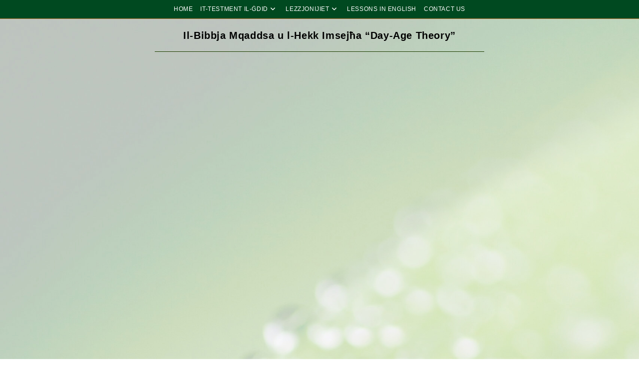

--- FILE ---
content_type: text/html; charset=UTF-8
request_url: https://churchofchristmalta.com/il-bibbja-mqaddsa-u-l-hekk-imsejha-day-age-theory/
body_size: 14812
content:
<!DOCTYPE html>
<html class="html" lang="en-GB">
<head>
	<meta charset="UTF-8">
	<link rel="profile" href="https://gmpg.org/xfn/11">

	<meta name='robots' content='index, follow, max-image-preview:large, max-snippet:-1, max-video-preview:-1' />
	<style>img:is([sizes="auto" i], [sizes^="auto," i]) { contain-intrinsic-size: 3000px 1500px }</style>
	<meta name="viewport" content="width=device-width, initial-scale=1">
	<!-- This site is optimized with the Yoast SEO plugin v25.9 - https://yoast.com/wordpress/plugins/seo/ -->
	<title>Il-Bibbja Mqaddsa u l-Hekk Imsejħa “Day-Age Theory” - Knisja ta&#039; Kristu</title>
	<link rel="canonical" href="https://churchofchristmalta.com/il-bibbja-mqaddsa-u-l-hekk-imsejha-day-age-theory/" />
	<meta property="og:locale" content="en_GB" />
	<meta property="og:type" content="article" />
	<meta property="og:title" content="Il-Bibbja Mqaddsa u l-Hekk Imsejħa “Day-Age Theory” - Knisja ta&#039; Kristu" />
	<meta property="og:url" content="https://churchofchristmalta.com/il-bibbja-mqaddsa-u-l-hekk-imsejha-day-age-theory/" />
	<meta property="og:site_name" content="Knisja ta&#039; Kristu" />
	<meta property="article:published_time" content="2023-04-14T16:50:03+00:00" />
	<meta property="article:modified_time" content="2024-12-14T18:12:54+00:00" />
	<meta name="author" content="admin" />
	<meta name="twitter:card" content="summary_large_image" />
	<meta name="twitter:label1" content="Written by" />
	<meta name="twitter:data1" content="admin" />
	<script type="application/ld+json" class="yoast-schema-graph">{"@context":"https://schema.org","@graph":[{"@type":"Article","@id":"https://churchofchristmalta.com/il-bibbja-mqaddsa-u-l-hekk-imsejha-day-age-theory/#article","isPartOf":{"@id":"https://churchofchristmalta.com/il-bibbja-mqaddsa-u-l-hekk-imsejha-day-age-theory/"},"author":{"name":"admin","@id":"https://churchofchristmalta.com/#/schema/person/eed5c1979829239a905a2750bf2cd1ff"},"headline":"Il-Bibbja Mqaddsa u l-Hekk Imsejħa “Day-Age Theory”","datePublished":"2023-04-14T16:50:03+00:00","dateModified":"2024-12-14T18:12:54+00:00","mainEntityOfPage":{"@id":"https://churchofchristmalta.com/il-bibbja-mqaddsa-u-l-hekk-imsejha-day-age-theory/"},"wordCount":8,"publisher":{"@id":"https://churchofchristmalta.com/#organization"},"keywords":["Il-Bibbja Mqaddsa u l-Hekk Imsejħa “Day-Age Theory”"],"articleSection":["l-Evoluzzjoni u l-Bibbja"],"inLanguage":"en-GB"},{"@type":"WebPage","@id":"https://churchofchristmalta.com/il-bibbja-mqaddsa-u-l-hekk-imsejha-day-age-theory/","url":"https://churchofchristmalta.com/il-bibbja-mqaddsa-u-l-hekk-imsejha-day-age-theory/","name":"Il-Bibbja Mqaddsa u l-Hekk Imsejħa “Day-Age Theory” - Knisja ta&#039; Kristu","isPartOf":{"@id":"https://churchofchristmalta.com/#website"},"datePublished":"2023-04-14T16:50:03+00:00","dateModified":"2024-12-14T18:12:54+00:00","breadcrumb":{"@id":"https://churchofchristmalta.com/il-bibbja-mqaddsa-u-l-hekk-imsejha-day-age-theory/#breadcrumb"},"inLanguage":"en-GB","potentialAction":[{"@type":"ReadAction","target":["https://churchofchristmalta.com/il-bibbja-mqaddsa-u-l-hekk-imsejha-day-age-theory/"]}]},{"@type":"BreadcrumbList","@id":"https://churchofchristmalta.com/il-bibbja-mqaddsa-u-l-hekk-imsejha-day-age-theory/#breadcrumb","itemListElement":[{"@type":"ListItem","position":1,"name":"Home","item":"https://churchofchristmalta.com/"},{"@type":"ListItem","position":2,"name":"Lezzjonijiet","item":"https://churchofchristmalta.com/lezzjonijiet/"},{"@type":"ListItem","position":3,"name":"Il-Bibbja Mqaddsa u l-Hekk Imsejħa “Day-Age Theory”"}]},{"@type":"WebSite","@id":"https://churchofchristmalta.com/#website","url":"https://churchofchristmalta.com/","name":"Knisja ta' Kristu f'Malta","description":"Knisja ta&#039; Kristu | Church of Christ","publisher":{"@id":"https://churchofchristmalta.com/#organization"},"alternateName":"Church of Christ in Malta","potentialAction":[{"@type":"SearchAction","target":{"@type":"EntryPoint","urlTemplate":"https://churchofchristmalta.com/?s={search_term_string}"},"query-input":{"@type":"PropertyValueSpecification","valueRequired":true,"valueName":"search_term_string"}}],"inLanguage":"en-GB"},{"@type":"Organization","@id":"https://churchofchristmalta.com/#organization","name":"Knisja ta' Kristu | Church of Christ","url":"https://churchofchristmalta.com/","logo":{"@type":"ImageObject","inLanguage":"en-GB","@id":"https://churchofchristmalta.com/#/schema/logo/image/","url":"https://churchofchristmalta.com/wp-content/uploads/2023/04/logo.png","contentUrl":"https://churchofchristmalta.com/wp-content/uploads/2023/04/logo.png","width":1362,"height":223,"caption":"Knisja ta' Kristu | Church of Christ"},"image":{"@id":"https://churchofchristmalta.com/#/schema/logo/image/"}},{"@type":"Person","@id":"https://churchofchristmalta.com/#/schema/person/eed5c1979829239a905a2750bf2cd1ff","name":"admin","image":{"@type":"ImageObject","inLanguage":"en-GB","@id":"https://churchofchristmalta.com/#/schema/person/image/","url":"https://secure.gravatar.com/avatar/fc8f3a00cddfe644f40acbc5e80efa9d85770b4e34628c31b245e592c509aaf9?s=96&d=mm&r=g","contentUrl":"https://secure.gravatar.com/avatar/fc8f3a00cddfe644f40acbc5e80efa9d85770b4e34628c31b245e592c509aaf9?s=96&d=mm&r=g","caption":"admin"},"sameAs":["http://churchofchristmalta.com"],"url":"https://churchofchristmalta.com/author/admin/"}]}</script>
	<!-- / Yoast SEO plugin. -->


<link rel='dns-prefetch' href='//fonts.googleapis.com' />
<link rel="alternate" type="application/rss+xml" title="Knisja ta&#039; Kristu &raquo; Feed" href="https://churchofchristmalta.com/feed/" />
<link rel="alternate" type="application/rss+xml" title="Knisja ta&#039; Kristu &raquo; Comments Feed" href="https://churchofchristmalta.com/comments/feed/" />
<script>
window._wpemojiSettings = {"baseUrl":"https:\/\/s.w.org\/images\/core\/emoji\/16.0.1\/72x72\/","ext":".png","svgUrl":"https:\/\/s.w.org\/images\/core\/emoji\/16.0.1\/svg\/","svgExt":".svg","source":{"concatemoji":"https:\/\/churchofchristmalta.com\/wp-includes\/js\/wp-emoji-release.min.js?ver=6.8.2"}};
/*! This file is auto-generated */
!function(s,n){var o,i,e;function c(e){try{var t={supportTests:e,timestamp:(new Date).valueOf()};sessionStorage.setItem(o,JSON.stringify(t))}catch(e){}}function p(e,t,n){e.clearRect(0,0,e.canvas.width,e.canvas.height),e.fillText(t,0,0);var t=new Uint32Array(e.getImageData(0,0,e.canvas.width,e.canvas.height).data),a=(e.clearRect(0,0,e.canvas.width,e.canvas.height),e.fillText(n,0,0),new Uint32Array(e.getImageData(0,0,e.canvas.width,e.canvas.height).data));return t.every(function(e,t){return e===a[t]})}function u(e,t){e.clearRect(0,0,e.canvas.width,e.canvas.height),e.fillText(t,0,0);for(var n=e.getImageData(16,16,1,1),a=0;a<n.data.length;a++)if(0!==n.data[a])return!1;return!0}function f(e,t,n,a){switch(t){case"flag":return n(e,"\ud83c\udff3\ufe0f\u200d\u26a7\ufe0f","\ud83c\udff3\ufe0f\u200b\u26a7\ufe0f")?!1:!n(e,"\ud83c\udde8\ud83c\uddf6","\ud83c\udde8\u200b\ud83c\uddf6")&&!n(e,"\ud83c\udff4\udb40\udc67\udb40\udc62\udb40\udc65\udb40\udc6e\udb40\udc67\udb40\udc7f","\ud83c\udff4\u200b\udb40\udc67\u200b\udb40\udc62\u200b\udb40\udc65\u200b\udb40\udc6e\u200b\udb40\udc67\u200b\udb40\udc7f");case"emoji":return!a(e,"\ud83e\udedf")}return!1}function g(e,t,n,a){var r="undefined"!=typeof WorkerGlobalScope&&self instanceof WorkerGlobalScope?new OffscreenCanvas(300,150):s.createElement("canvas"),o=r.getContext("2d",{willReadFrequently:!0}),i=(o.textBaseline="top",o.font="600 32px Arial",{});return e.forEach(function(e){i[e]=t(o,e,n,a)}),i}function t(e){var t=s.createElement("script");t.src=e,t.defer=!0,s.head.appendChild(t)}"undefined"!=typeof Promise&&(o="wpEmojiSettingsSupports",i=["flag","emoji"],n.supports={everything:!0,everythingExceptFlag:!0},e=new Promise(function(e){s.addEventListener("DOMContentLoaded",e,{once:!0})}),new Promise(function(t){var n=function(){try{var e=JSON.parse(sessionStorage.getItem(o));if("object"==typeof e&&"number"==typeof e.timestamp&&(new Date).valueOf()<e.timestamp+604800&&"object"==typeof e.supportTests)return e.supportTests}catch(e){}return null}();if(!n){if("undefined"!=typeof Worker&&"undefined"!=typeof OffscreenCanvas&&"undefined"!=typeof URL&&URL.createObjectURL&&"undefined"!=typeof Blob)try{var e="postMessage("+g.toString()+"("+[JSON.stringify(i),f.toString(),p.toString(),u.toString()].join(",")+"));",a=new Blob([e],{type:"text/javascript"}),r=new Worker(URL.createObjectURL(a),{name:"wpTestEmojiSupports"});return void(r.onmessage=function(e){c(n=e.data),r.terminate(),t(n)})}catch(e){}c(n=g(i,f,p,u))}t(n)}).then(function(e){for(var t in e)n.supports[t]=e[t],n.supports.everything=n.supports.everything&&n.supports[t],"flag"!==t&&(n.supports.everythingExceptFlag=n.supports.everythingExceptFlag&&n.supports[t]);n.supports.everythingExceptFlag=n.supports.everythingExceptFlag&&!n.supports.flag,n.DOMReady=!1,n.readyCallback=function(){n.DOMReady=!0}}).then(function(){return e}).then(function(){var e;n.supports.everything||(n.readyCallback(),(e=n.source||{}).concatemoji?t(e.concatemoji):e.wpemoji&&e.twemoji&&(t(e.twemoji),t(e.wpemoji)))}))}((window,document),window._wpemojiSettings);
</script>
<style id='wp-emoji-styles-inline-css'>

	img.wp-smiley, img.emoji {
		display: inline !important;
		border: none !important;
		box-shadow: none !important;
		height: 1em !important;
		width: 1em !important;
		margin: 0 0.07em !important;
		vertical-align: -0.1em !important;
		background: none !important;
		padding: 0 !important;
	}
</style>
<link rel='stylesheet' id='wp-block-library-css' href='https://churchofchristmalta.com/wp-includes/css/dist/block-library/style.min.css?ver=6.8.2' media='all' />
<style id='wp-block-library-theme-inline-css'>
.wp-block-audio :where(figcaption){color:#555;font-size:13px;text-align:center}.is-dark-theme .wp-block-audio :where(figcaption){color:#ffffffa6}.wp-block-audio{margin:0 0 1em}.wp-block-code{border:1px solid #ccc;border-radius:4px;font-family:Menlo,Consolas,monaco,monospace;padding:.8em 1em}.wp-block-embed :where(figcaption){color:#555;font-size:13px;text-align:center}.is-dark-theme .wp-block-embed :where(figcaption){color:#ffffffa6}.wp-block-embed{margin:0 0 1em}.blocks-gallery-caption{color:#555;font-size:13px;text-align:center}.is-dark-theme .blocks-gallery-caption{color:#ffffffa6}:root :where(.wp-block-image figcaption){color:#555;font-size:13px;text-align:center}.is-dark-theme :root :where(.wp-block-image figcaption){color:#ffffffa6}.wp-block-image{margin:0 0 1em}.wp-block-pullquote{border-bottom:4px solid;border-top:4px solid;color:currentColor;margin-bottom:1.75em}.wp-block-pullquote cite,.wp-block-pullquote footer,.wp-block-pullquote__citation{color:currentColor;font-size:.8125em;font-style:normal;text-transform:uppercase}.wp-block-quote{border-left:.25em solid;margin:0 0 1.75em;padding-left:1em}.wp-block-quote cite,.wp-block-quote footer{color:currentColor;font-size:.8125em;font-style:normal;position:relative}.wp-block-quote:where(.has-text-align-right){border-left:none;border-right:.25em solid;padding-left:0;padding-right:1em}.wp-block-quote:where(.has-text-align-center){border:none;padding-left:0}.wp-block-quote.is-large,.wp-block-quote.is-style-large,.wp-block-quote:where(.is-style-plain){border:none}.wp-block-search .wp-block-search__label{font-weight:700}.wp-block-search__button{border:1px solid #ccc;padding:.375em .625em}:where(.wp-block-group.has-background){padding:1.25em 2.375em}.wp-block-separator.has-css-opacity{opacity:.4}.wp-block-separator{border:none;border-bottom:2px solid;margin-left:auto;margin-right:auto}.wp-block-separator.has-alpha-channel-opacity{opacity:1}.wp-block-separator:not(.is-style-wide):not(.is-style-dots){width:100px}.wp-block-separator.has-background:not(.is-style-dots){border-bottom:none;height:1px}.wp-block-separator.has-background:not(.is-style-wide):not(.is-style-dots){height:2px}.wp-block-table{margin:0 0 1em}.wp-block-table td,.wp-block-table th{word-break:normal}.wp-block-table :where(figcaption){color:#555;font-size:13px;text-align:center}.is-dark-theme .wp-block-table :where(figcaption){color:#ffffffa6}.wp-block-video :where(figcaption){color:#555;font-size:13px;text-align:center}.is-dark-theme .wp-block-video :where(figcaption){color:#ffffffa6}.wp-block-video{margin:0 0 1em}:root :where(.wp-block-template-part.has-background){margin-bottom:0;margin-top:0;padding:1.25em 2.375em}
</style>
<style id='classic-theme-styles-inline-css'>
/*! This file is auto-generated */
.wp-block-button__link{color:#fff;background-color:#32373c;border-radius:9999px;box-shadow:none;text-decoration:none;padding:calc(.667em + 2px) calc(1.333em + 2px);font-size:1.125em}.wp-block-file__button{background:#32373c;color:#fff;text-decoration:none}
</style>
<style id='tropicalista-pdfembed-style-inline-css'>
.wp-block-tropicalista-pdfembed{height:500px}

</style>
<style id='global-styles-inline-css'>
:root{--wp--preset--aspect-ratio--square: 1;--wp--preset--aspect-ratio--4-3: 4/3;--wp--preset--aspect-ratio--3-4: 3/4;--wp--preset--aspect-ratio--3-2: 3/2;--wp--preset--aspect-ratio--2-3: 2/3;--wp--preset--aspect-ratio--16-9: 16/9;--wp--preset--aspect-ratio--9-16: 9/16;--wp--preset--color--black: #000000;--wp--preset--color--cyan-bluish-gray: #abb8c3;--wp--preset--color--white: #ffffff;--wp--preset--color--pale-pink: #f78da7;--wp--preset--color--vivid-red: #cf2e2e;--wp--preset--color--luminous-vivid-orange: #ff6900;--wp--preset--color--luminous-vivid-amber: #fcb900;--wp--preset--color--light-green-cyan: #7bdcb5;--wp--preset--color--vivid-green-cyan: #00d084;--wp--preset--color--pale-cyan-blue: #8ed1fc;--wp--preset--color--vivid-cyan-blue: #0693e3;--wp--preset--color--vivid-purple: #9b51e0;--wp--preset--gradient--vivid-cyan-blue-to-vivid-purple: linear-gradient(135deg,rgba(6,147,227,1) 0%,rgb(155,81,224) 100%);--wp--preset--gradient--light-green-cyan-to-vivid-green-cyan: linear-gradient(135deg,rgb(122,220,180) 0%,rgb(0,208,130) 100%);--wp--preset--gradient--luminous-vivid-amber-to-luminous-vivid-orange: linear-gradient(135deg,rgba(252,185,0,1) 0%,rgba(255,105,0,1) 100%);--wp--preset--gradient--luminous-vivid-orange-to-vivid-red: linear-gradient(135deg,rgba(255,105,0,1) 0%,rgb(207,46,46) 100%);--wp--preset--gradient--very-light-gray-to-cyan-bluish-gray: linear-gradient(135deg,rgb(238,238,238) 0%,rgb(169,184,195) 100%);--wp--preset--gradient--cool-to-warm-spectrum: linear-gradient(135deg,rgb(74,234,220) 0%,rgb(151,120,209) 20%,rgb(207,42,186) 40%,rgb(238,44,130) 60%,rgb(251,105,98) 80%,rgb(254,248,76) 100%);--wp--preset--gradient--blush-light-purple: linear-gradient(135deg,rgb(255,206,236) 0%,rgb(152,150,240) 100%);--wp--preset--gradient--blush-bordeaux: linear-gradient(135deg,rgb(254,205,165) 0%,rgb(254,45,45) 50%,rgb(107,0,62) 100%);--wp--preset--gradient--luminous-dusk: linear-gradient(135deg,rgb(255,203,112) 0%,rgb(199,81,192) 50%,rgb(65,88,208) 100%);--wp--preset--gradient--pale-ocean: linear-gradient(135deg,rgb(255,245,203) 0%,rgb(182,227,212) 50%,rgb(51,167,181) 100%);--wp--preset--gradient--electric-grass: linear-gradient(135deg,rgb(202,248,128) 0%,rgb(113,206,126) 100%);--wp--preset--gradient--midnight: linear-gradient(135deg,rgb(2,3,129) 0%,rgb(40,116,252) 100%);--wp--preset--font-size--small: 13px;--wp--preset--font-size--medium: 20px;--wp--preset--font-size--large: 36px;--wp--preset--font-size--x-large: 42px;--wp--preset--spacing--20: 0.44rem;--wp--preset--spacing--30: 0.67rem;--wp--preset--spacing--40: 1rem;--wp--preset--spacing--50: 1.5rem;--wp--preset--spacing--60: 2.25rem;--wp--preset--spacing--70: 3.38rem;--wp--preset--spacing--80: 5.06rem;--wp--preset--shadow--natural: 6px 6px 9px rgba(0, 0, 0, 0.2);--wp--preset--shadow--deep: 12px 12px 50px rgba(0, 0, 0, 0.4);--wp--preset--shadow--sharp: 6px 6px 0px rgba(0, 0, 0, 0.2);--wp--preset--shadow--outlined: 6px 6px 0px -3px rgba(255, 255, 255, 1), 6px 6px rgba(0, 0, 0, 1);--wp--preset--shadow--crisp: 6px 6px 0px rgba(0, 0, 0, 1);}:where(.is-layout-flex){gap: 0.5em;}:where(.is-layout-grid){gap: 0.5em;}body .is-layout-flex{display: flex;}.is-layout-flex{flex-wrap: wrap;align-items: center;}.is-layout-flex > :is(*, div){margin: 0;}body .is-layout-grid{display: grid;}.is-layout-grid > :is(*, div){margin: 0;}:where(.wp-block-columns.is-layout-flex){gap: 2em;}:where(.wp-block-columns.is-layout-grid){gap: 2em;}:where(.wp-block-post-template.is-layout-flex){gap: 1.25em;}:where(.wp-block-post-template.is-layout-grid){gap: 1.25em;}.has-black-color{color: var(--wp--preset--color--black) !important;}.has-cyan-bluish-gray-color{color: var(--wp--preset--color--cyan-bluish-gray) !important;}.has-white-color{color: var(--wp--preset--color--white) !important;}.has-pale-pink-color{color: var(--wp--preset--color--pale-pink) !important;}.has-vivid-red-color{color: var(--wp--preset--color--vivid-red) !important;}.has-luminous-vivid-orange-color{color: var(--wp--preset--color--luminous-vivid-orange) !important;}.has-luminous-vivid-amber-color{color: var(--wp--preset--color--luminous-vivid-amber) !important;}.has-light-green-cyan-color{color: var(--wp--preset--color--light-green-cyan) !important;}.has-vivid-green-cyan-color{color: var(--wp--preset--color--vivid-green-cyan) !important;}.has-pale-cyan-blue-color{color: var(--wp--preset--color--pale-cyan-blue) !important;}.has-vivid-cyan-blue-color{color: var(--wp--preset--color--vivid-cyan-blue) !important;}.has-vivid-purple-color{color: var(--wp--preset--color--vivid-purple) !important;}.has-black-background-color{background-color: var(--wp--preset--color--black) !important;}.has-cyan-bluish-gray-background-color{background-color: var(--wp--preset--color--cyan-bluish-gray) !important;}.has-white-background-color{background-color: var(--wp--preset--color--white) !important;}.has-pale-pink-background-color{background-color: var(--wp--preset--color--pale-pink) !important;}.has-vivid-red-background-color{background-color: var(--wp--preset--color--vivid-red) !important;}.has-luminous-vivid-orange-background-color{background-color: var(--wp--preset--color--luminous-vivid-orange) !important;}.has-luminous-vivid-amber-background-color{background-color: var(--wp--preset--color--luminous-vivid-amber) !important;}.has-light-green-cyan-background-color{background-color: var(--wp--preset--color--light-green-cyan) !important;}.has-vivid-green-cyan-background-color{background-color: var(--wp--preset--color--vivid-green-cyan) !important;}.has-pale-cyan-blue-background-color{background-color: var(--wp--preset--color--pale-cyan-blue) !important;}.has-vivid-cyan-blue-background-color{background-color: var(--wp--preset--color--vivid-cyan-blue) !important;}.has-vivid-purple-background-color{background-color: var(--wp--preset--color--vivid-purple) !important;}.has-black-border-color{border-color: var(--wp--preset--color--black) !important;}.has-cyan-bluish-gray-border-color{border-color: var(--wp--preset--color--cyan-bluish-gray) !important;}.has-white-border-color{border-color: var(--wp--preset--color--white) !important;}.has-pale-pink-border-color{border-color: var(--wp--preset--color--pale-pink) !important;}.has-vivid-red-border-color{border-color: var(--wp--preset--color--vivid-red) !important;}.has-luminous-vivid-orange-border-color{border-color: var(--wp--preset--color--luminous-vivid-orange) !important;}.has-luminous-vivid-amber-border-color{border-color: var(--wp--preset--color--luminous-vivid-amber) !important;}.has-light-green-cyan-border-color{border-color: var(--wp--preset--color--light-green-cyan) !important;}.has-vivid-green-cyan-border-color{border-color: var(--wp--preset--color--vivid-green-cyan) !important;}.has-pale-cyan-blue-border-color{border-color: var(--wp--preset--color--pale-cyan-blue) !important;}.has-vivid-cyan-blue-border-color{border-color: var(--wp--preset--color--vivid-cyan-blue) !important;}.has-vivid-purple-border-color{border-color: var(--wp--preset--color--vivid-purple) !important;}.has-vivid-cyan-blue-to-vivid-purple-gradient-background{background: var(--wp--preset--gradient--vivid-cyan-blue-to-vivid-purple) !important;}.has-light-green-cyan-to-vivid-green-cyan-gradient-background{background: var(--wp--preset--gradient--light-green-cyan-to-vivid-green-cyan) !important;}.has-luminous-vivid-amber-to-luminous-vivid-orange-gradient-background{background: var(--wp--preset--gradient--luminous-vivid-amber-to-luminous-vivid-orange) !important;}.has-luminous-vivid-orange-to-vivid-red-gradient-background{background: var(--wp--preset--gradient--luminous-vivid-orange-to-vivid-red) !important;}.has-very-light-gray-to-cyan-bluish-gray-gradient-background{background: var(--wp--preset--gradient--very-light-gray-to-cyan-bluish-gray) !important;}.has-cool-to-warm-spectrum-gradient-background{background: var(--wp--preset--gradient--cool-to-warm-spectrum) !important;}.has-blush-light-purple-gradient-background{background: var(--wp--preset--gradient--blush-light-purple) !important;}.has-blush-bordeaux-gradient-background{background: var(--wp--preset--gradient--blush-bordeaux) !important;}.has-luminous-dusk-gradient-background{background: var(--wp--preset--gradient--luminous-dusk) !important;}.has-pale-ocean-gradient-background{background: var(--wp--preset--gradient--pale-ocean) !important;}.has-electric-grass-gradient-background{background: var(--wp--preset--gradient--electric-grass) !important;}.has-midnight-gradient-background{background: var(--wp--preset--gradient--midnight) !important;}.has-small-font-size{font-size: var(--wp--preset--font-size--small) !important;}.has-medium-font-size{font-size: var(--wp--preset--font-size--medium) !important;}.has-large-font-size{font-size: var(--wp--preset--font-size--large) !important;}.has-x-large-font-size{font-size: var(--wp--preset--font-size--x-large) !important;}
:where(.wp-block-post-template.is-layout-flex){gap: 1.25em;}:where(.wp-block-post-template.is-layout-grid){gap: 1.25em;}
:where(.wp-block-columns.is-layout-flex){gap: 2em;}:where(.wp-block-columns.is-layout-grid){gap: 2em;}
:root :where(.wp-block-pullquote){font-size: 1.5em;line-height: 1.6;}
</style>
<link rel='stylesheet' id='font-awesome-css' href='https://churchofchristmalta.com/wp-content/themes/oceanwp/assets/fonts/fontawesome/css/all.min.css?ver=6.7.2' media='all' />
<link rel='stylesheet' id='simple-line-icons-css' href='https://churchofchristmalta.com/wp-content/themes/oceanwp/assets/css/third/simple-line-icons.min.css?ver=2.4.0' media='all' />
<link rel='stylesheet' id='oceanwp-style-css' href='https://churchofchristmalta.com/wp-content/themes/oceanwp/assets/css/style.min.css?ver=4.0.8' media='all' />
<style id='oceanwp-style-inline-css'>
div.wpforms-container-full .wpforms-form input[type=submit]:hover,
			div.wpforms-container-full .wpforms-form input[type=submit]:focus,
			div.wpforms-container-full .wpforms-form input[type=submit]:active,
			div.wpforms-container-full .wpforms-form button[type=submit]:hover,
			div.wpforms-container-full .wpforms-form button[type=submit]:focus,
			div.wpforms-container-full .wpforms-form button[type=submit]:active,
			div.wpforms-container-full .wpforms-form .wpforms-page-button:hover,
			div.wpforms-container-full .wpforms-form .wpforms-page-button:active,
			div.wpforms-container-full .wpforms-form .wpforms-page-button:focus {
				border: none;
			}
</style>
<link rel='stylesheet' id='oceanwp-google-font-marcellus-sc-css' href='//fonts.googleapis.com/css?family=Marcellus+SC%3A100%2C200%2C300%2C400%2C500%2C600%2C700%2C800%2C900%2C100i%2C200i%2C300i%2C400i%2C500i%2C600i%2C700i%2C800i%2C900i&#038;subset=latin&#038;display=swap&#038;ver=6.8.2' media='all' />
<link rel='stylesheet' id='elementor-frontend-css' href='https://churchofchristmalta.com/wp-content/plugins/elementor/assets/css/frontend.min.css?ver=3.32.1' media='all' />
<link rel='stylesheet' id='eael-general-css' href='https://churchofchristmalta.com/wp-content/plugins/essential-addons-for-elementor-lite/assets/front-end/css/view/general.min.css?ver=6.3.2' media='all' />
<link rel='stylesheet' id='oe-widgets-style-css' href='https://churchofchristmalta.com/wp-content/plugins/ocean-extra/assets/css/widgets.css?ver=6.8.2' media='all' />
<script src="https://churchofchristmalta.com/wp-includes/js/jquery/jquery.min.js?ver=3.7.1" id="jquery-core-js"></script>
<script src="https://churchofchristmalta.com/wp-includes/js/jquery/jquery-migrate.min.js?ver=3.4.1" id="jquery-migrate-js"></script>
<link rel="https://api.w.org/" href="https://churchofchristmalta.com/wp-json/" /><link rel="alternate" title="JSON" type="application/json" href="https://churchofchristmalta.com/wp-json/wp/v2/posts/1494" /><link rel="EditURI" type="application/rsd+xml" title="RSD" href="https://churchofchristmalta.com/xmlrpc.php?rsd" />
<meta name="generator" content="WordPress 6.8.2" />
<link rel='shortlink' href='https://churchofchristmalta.com/?p=1494' />
<link rel="alternate" title="oEmbed (JSON)" type="application/json+oembed" href="https://churchofchristmalta.com/wp-json/oembed/1.0/embed?url=https%3A%2F%2Fchurchofchristmalta.com%2Fil-bibbja-mqaddsa-u-l-hekk-imsejha-day-age-theory%2F" />
<link rel="alternate" title="oEmbed (XML)" type="text/xml+oembed" href="https://churchofchristmalta.com/wp-json/oembed/1.0/embed?url=https%3A%2F%2Fchurchofchristmalta.com%2Fil-bibbja-mqaddsa-u-l-hekk-imsejha-day-age-theory%2F&#038;format=xml" />
<meta name="generator" content="Elementor 3.32.1; features: additional_custom_breakpoints; settings: css_print_method-external, google_font-enabled, font_display-swap">
			<style>
				.e-con.e-parent:nth-of-type(n+4):not(.e-lazyloaded):not(.e-no-lazyload),
				.e-con.e-parent:nth-of-type(n+4):not(.e-lazyloaded):not(.e-no-lazyload) * {
					background-image: none !important;
				}
				@media screen and (max-height: 1024px) {
					.e-con.e-parent:nth-of-type(n+3):not(.e-lazyloaded):not(.e-no-lazyload),
					.e-con.e-parent:nth-of-type(n+3):not(.e-lazyloaded):not(.e-no-lazyload) * {
						background-image: none !important;
					}
				}
				@media screen and (max-height: 640px) {
					.e-con.e-parent:nth-of-type(n+2):not(.e-lazyloaded):not(.e-no-lazyload),
					.e-con.e-parent:nth-of-type(n+2):not(.e-lazyloaded):not(.e-no-lazyload) * {
						background-image: none !important;
					}
				}
			</style>
			<link rel="icon" href="https://churchofchristmalta.com/wp-content/uploads/2022/09/cropped-newstopic18-32x32.jpg" sizes="32x32" />
<link rel="icon" href="https://churchofchristmalta.com/wp-content/uploads/2022/09/cropped-newstopic18-192x192.jpg" sizes="192x192" />
<link rel="apple-touch-icon" href="https://churchofchristmalta.com/wp-content/uploads/2022/09/cropped-newstopic18-180x180.jpg" />
<meta name="msapplication-TileImage" content="https://churchofchristmalta.com/wp-content/uploads/2022/09/cropped-newstopic18-270x270.jpg" />
		<style id="wp-custom-css">
			/* Footer:Contact Widget Icons Color */#footer-widgets .contact-info-widget i{color:#c59d55}/* Footer Widgets Heading Border Color */#footer-widgets .widget-title{border-left-color:#c59d55}		</style>
		<!-- OceanWP CSS -->
<style type="text/css">
/* Colors */a:hover,a.light:hover,.theme-heading .text::before,.theme-heading .text::after,#top-bar-content >a:hover,#top-bar-social li.oceanwp-email a:hover,#site-navigation-wrap .dropdown-menu >li >a:hover,#site-header.medium-header #medium-searchform button:hover,.oceanwp-mobile-menu-icon a:hover,.blog-entry.post .blog-entry-header .entry-title a:hover,.blog-entry.post .blog-entry-readmore a:hover,.blog-entry.thumbnail-entry .blog-entry-category a,ul.meta li a:hover,.dropcap,.single nav.post-navigation .nav-links .title,body .related-post-title a:hover,body #wp-calendar caption,body .contact-info-widget.default i,body .contact-info-widget.big-icons i,body .custom-links-widget .oceanwp-custom-links li a:hover,body .custom-links-widget .oceanwp-custom-links li a:hover:before,body .posts-thumbnails-widget li a:hover,body .social-widget li.oceanwp-email a:hover,.comment-author .comment-meta .comment-reply-link,#respond #cancel-comment-reply-link:hover,#footer-widgets .footer-box a:hover,#footer-bottom a:hover,#footer-bottom #footer-bottom-menu a:hover,.sidr a:hover,.sidr-class-dropdown-toggle:hover,.sidr-class-menu-item-has-children.active >a,.sidr-class-menu-item-has-children.active >a >.sidr-class-dropdown-toggle,input[type=checkbox]:checked:before{color:#dd9933}.single nav.post-navigation .nav-links .title .owp-icon use,.blog-entry.post .blog-entry-readmore a:hover .owp-icon use,body .contact-info-widget.default .owp-icon use,body .contact-info-widget.big-icons .owp-icon use{stroke:#dd9933}input[type="button"],input[type="reset"],input[type="submit"],button[type="submit"],.button,#site-navigation-wrap .dropdown-menu >li.btn >a >span,.thumbnail:hover i,.thumbnail:hover .link-post-svg-icon,.post-quote-content,.omw-modal .omw-close-modal,body .contact-info-widget.big-icons li:hover i,body .contact-info-widget.big-icons li:hover .owp-icon,body div.wpforms-container-full .wpforms-form input[type=submit],body div.wpforms-container-full .wpforms-form button[type=submit],body div.wpforms-container-full .wpforms-form .wpforms-page-button,.woocommerce-cart .wp-element-button,.woocommerce-checkout .wp-element-button,.wp-block-button__link{background-color:#dd9933}.widget-title{border-color:#dd9933}blockquote{border-color:#dd9933}.wp-block-quote{border-color:#dd9933}#searchform-dropdown{border-color:#dd9933}.dropdown-menu .sub-menu{border-color:#dd9933}.blog-entry.large-entry .blog-entry-readmore a:hover{border-color:#dd9933}.oceanwp-newsletter-form-wrap input[type="email"]:focus{border-color:#dd9933}.social-widget li.oceanwp-email a:hover{border-color:#dd9933}#respond #cancel-comment-reply-link:hover{border-color:#dd9933}body .contact-info-widget.big-icons li:hover i{border-color:#dd9933}body .contact-info-widget.big-icons li:hover .owp-icon{border-color:#dd9933}#footer-widgets .oceanwp-newsletter-form-wrap input[type="email"]:focus{border-color:#dd9933}input[type="button"]:hover,input[type="reset"]:hover,input[type="submit"]:hover,button[type="submit"]:hover,input[type="button"]:focus,input[type="reset"]:focus,input[type="submit"]:focus,button[type="submit"]:focus,.button:hover,.button:focus,#site-navigation-wrap .dropdown-menu >li.btn >a:hover >span,.post-quote-author,.omw-modal .omw-close-modal:hover,body div.wpforms-container-full .wpforms-form input[type=submit]:hover,body div.wpforms-container-full .wpforms-form button[type=submit]:hover,body div.wpforms-container-full .wpforms-form .wpforms-page-button:hover,.woocommerce-cart .wp-element-button:hover,.woocommerce-checkout .wp-element-button:hover,.wp-block-button__link:hover{background-color:#dd9933}table th,table td,hr,.content-area,body.content-left-sidebar #content-wrap .content-area,.content-left-sidebar .content-area,#top-bar-wrap,#site-header,#site-header.top-header #search-toggle,.dropdown-menu ul li,.centered-minimal-page-header,.blog-entry.post,.blog-entry.grid-entry .blog-entry-inner,.blog-entry.thumbnail-entry .blog-entry-bottom,.single-post .entry-title,.single .entry-share-wrap .entry-share,.single .entry-share,.single .entry-share ul li a,.single nav.post-navigation,.single nav.post-navigation .nav-links .nav-previous,#author-bio,#author-bio .author-bio-avatar,#author-bio .author-bio-social li a,#related-posts,#comments,.comment-body,#respond #cancel-comment-reply-link,#blog-entries .type-page,.page-numbers a,.page-numbers span:not(.elementor-screen-only),.page-links span,body #wp-calendar caption,body #wp-calendar th,body #wp-calendar tbody,body .contact-info-widget.default i,body .contact-info-widget.big-icons i,body .contact-info-widget.big-icons .owp-icon,body .contact-info-widget.default .owp-icon,body .posts-thumbnails-widget li,body .tagcloud a{border-color:#1e3f00}a{color:#010a00}a .owp-icon use{stroke:#010a00}a:hover{color:#dd9933}a:hover .owp-icon use{stroke:#dd9933}body .theme-button,body input[type="submit"],body button[type="submit"],body button,body .button,body div.wpforms-container-full .wpforms-form input[type=submit],body div.wpforms-container-full .wpforms-form button[type=submit],body div.wpforms-container-full .wpforms-form .wpforms-page-button,.woocommerce-cart .wp-element-button,.woocommerce-checkout .wp-element-button,.wp-block-button__link{background-color:#092415}body .theme-button,body input[type="submit"],body button[type="submit"],body button,body .button,body div.wpforms-container-full .wpforms-form input[type=submit],body div.wpforms-container-full .wpforms-form button[type=submit],body div.wpforms-container-full .wpforms-form .wpforms-page-button,.woocommerce-cart .wp-element-button,.woocommerce-checkout .wp-element-button,.wp-block-button__link{border-color:#ffffff}body .theme-button:hover,body input[type="submit"]:hover,body button[type="submit"]:hover,body button:hover,body .button:hover,body div.wpforms-container-full .wpforms-form input[type=submit]:hover,body div.wpforms-container-full .wpforms-form input[type=submit]:active,body div.wpforms-container-full .wpforms-form button[type=submit]:hover,body div.wpforms-container-full .wpforms-form button[type=submit]:active,body div.wpforms-container-full .wpforms-form .wpforms-page-button:hover,body div.wpforms-container-full .wpforms-form .wpforms-page-button:active,.woocommerce-cart .wp-element-button:hover,.woocommerce-checkout .wp-element-button:hover,.wp-block-button__link:hover{border-color:#ffffff}form input[type="text"],form input[type="password"],form input[type="email"],form input[type="url"],form input[type="date"],form input[type="month"],form input[type="time"],form input[type="datetime"],form input[type="datetime-local"],form input[type="week"],form input[type="number"],form input[type="search"],form input[type="tel"],form input[type="color"],form select,form textarea,.select2-container .select2-choice,.woocommerce .woocommerce-checkout .select2-container--default .select2-selection--single{border-color:#ededed}body div.wpforms-container-full .wpforms-form input[type=date],body div.wpforms-container-full .wpforms-form input[type=datetime],body div.wpforms-container-full .wpforms-form input[type=datetime-local],body div.wpforms-container-full .wpforms-form input[type=email],body div.wpforms-container-full .wpforms-form input[type=month],body div.wpforms-container-full .wpforms-form input[type=number],body div.wpforms-container-full .wpforms-form input[type=password],body div.wpforms-container-full .wpforms-form input[type=range],body div.wpforms-container-full .wpforms-form input[type=search],body div.wpforms-container-full .wpforms-form input[type=tel],body div.wpforms-container-full .wpforms-form input[type=text],body div.wpforms-container-full .wpforms-form input[type=time],body div.wpforms-container-full .wpforms-form input[type=url],body div.wpforms-container-full .wpforms-form input[type=week],body div.wpforms-container-full .wpforms-form select,body div.wpforms-container-full .wpforms-form textarea{border-color:#ededed}form input[type="text"]:focus,form input[type="password"]:focus,form input[type="email"]:focus,form input[type="tel"]:focus,form input[type="url"]:focus,form input[type="search"]:focus,form textarea:focus,.select2-drop-active,.select2-dropdown-open.select2-drop-above .select2-choice,.select2-dropdown-open.select2-drop-above .select2-choices,.select2-drop.select2-drop-above.select2-drop-active,.select2-container-active .select2-choice,.select2-container-active .select2-choices{border-color:#e0e0e0}body div.wpforms-container-full .wpforms-form input:focus,body div.wpforms-container-full .wpforms-form textarea:focus,body div.wpforms-container-full .wpforms-form select:focus{border-color:#e0e0e0}.page-header .page-header-title,.page-header.background-image-page-header .page-header-title{color:#ffffff}.site-breadcrumbs,.background-image-page-header .site-breadcrumbs{color:#ffffff}.site-breadcrumbs ul li .breadcrumb-sep,.site-breadcrumbs ol li .breadcrumb-sep{color:#ffffff}.site-breadcrumbs a,.background-image-page-header .site-breadcrumbs a{color:#ffffff}.site-breadcrumbs a .owp-icon use,.background-image-page-header .site-breadcrumbs a .owp-icon use{stroke:#ffffff}.site-breadcrumbs a:hover,.background-image-page-header .site-breadcrumbs a:hover{color:#dd9933}.site-breadcrumbs a:hover .owp-icon use,.background-image-page-header .site-breadcrumbs a:hover .owp-icon use{stroke:#dd9933}h1{color:#333333}/* OceanWP Style Settings CSS */@media only screen and (min-width:960px){.content-area,.content-left-sidebar .content-area{width:47%}}body{background-image:url(https://churchofchristmalta.com/wp-content/uploads/2024/12/pexels-pixabay-scaled-1.jpg)}body{background-attachment:fixed}body{background-size:cover}.theme-button,input[type="submit"],button[type="submit"],button,.button,body div.wpforms-container-full .wpforms-form input[type=submit],body div.wpforms-container-full .wpforms-form button[type=submit],body div.wpforms-container-full .wpforms-form .wpforms-page-button{border-style:solid}.theme-button,input[type="submit"],button[type="submit"],button,.button,body div.wpforms-container-full .wpforms-form input[type=submit],body div.wpforms-container-full .wpforms-form button[type=submit],body div.wpforms-container-full .wpforms-form .wpforms-page-button{border-width:1px}form input[type="text"],form input[type="password"],form input[type="email"],form input[type="url"],form input[type="date"],form input[type="month"],form input[type="time"],form input[type="datetime"],form input[type="datetime-local"],form input[type="week"],form input[type="number"],form input[type="search"],form input[type="tel"],form input[type="color"],form select,form textarea{padding:12px 15px 12px 15px}body div.wpforms-container-full .wpforms-form input[type=date],body div.wpforms-container-full .wpforms-form input[type=datetime],body div.wpforms-container-full .wpforms-form input[type=datetime-local],body div.wpforms-container-full .wpforms-form input[type=email],body div.wpforms-container-full .wpforms-form input[type=month],body div.wpforms-container-full .wpforms-form input[type=number],body div.wpforms-container-full .wpforms-form input[type=password],body div.wpforms-container-full .wpforms-form input[type=range],body div.wpforms-container-full .wpforms-form input[type=search],body div.wpforms-container-full .wpforms-form input[type=tel],body div.wpforms-container-full .wpforms-form input[type=text],body div.wpforms-container-full .wpforms-form input[type=time],body div.wpforms-container-full .wpforms-form input[type=url],body div.wpforms-container-full .wpforms-form input[type=week],body div.wpforms-container-full .wpforms-form select,body div.wpforms-container-full .wpforms-form textarea{padding:12px 15px 12px 15px;height:auto}form input[type="text"],form input[type="password"],form input[type="email"],form input[type="url"],form input[type="date"],form input[type="month"],form input[type="time"],form input[type="datetime"],form input[type="datetime-local"],form input[type="week"],form input[type="number"],form input[type="search"],form input[type="tel"],form input[type="color"],form select,form textarea,.woocommerce .woocommerce-checkout .select2-container--default .select2-selection--single{border-style:solid}body div.wpforms-container-full .wpforms-form input[type=date],body div.wpforms-container-full .wpforms-form input[type=datetime],body div.wpforms-container-full .wpforms-form input[type=datetime-local],body div.wpforms-container-full .wpforms-form input[type=email],body div.wpforms-container-full .wpforms-form input[type=month],body div.wpforms-container-full .wpforms-form input[type=number],body div.wpforms-container-full .wpforms-form input[type=password],body div.wpforms-container-full .wpforms-form input[type=range],body div.wpforms-container-full .wpforms-form input[type=search],body div.wpforms-container-full .wpforms-form input[type=tel],body div.wpforms-container-full .wpforms-form input[type=text],body div.wpforms-container-full .wpforms-form input[type=time],body div.wpforms-container-full .wpforms-form input[type=url],body div.wpforms-container-full .wpforms-form input[type=week],body div.wpforms-container-full .wpforms-form select,body div.wpforms-container-full .wpforms-form textarea{border-style:solid}form input[type="text"],form input[type="password"],form input[type="email"],form input[type="url"],form input[type="date"],form input[type="month"],form input[type="time"],form input[type="datetime"],form input[type="datetime-local"],form input[type="week"],form input[type="number"],form input[type="search"],form input[type="tel"],form input[type="color"],form select,form textarea{border-radius:3px}body div.wpforms-container-full .wpforms-form input[type=date],body div.wpforms-container-full .wpforms-form input[type=datetime],body div.wpforms-container-full .wpforms-form input[type=datetime-local],body div.wpforms-container-full .wpforms-form input[type=email],body div.wpforms-container-full .wpforms-form input[type=month],body div.wpforms-container-full .wpforms-form input[type=number],body div.wpforms-container-full .wpforms-form input[type=password],body div.wpforms-container-full .wpforms-form input[type=range],body div.wpforms-container-full .wpforms-form input[type=search],body div.wpforms-container-full .wpforms-form input[type=tel],body div.wpforms-container-full .wpforms-form input[type=text],body div.wpforms-container-full .wpforms-form input[type=time],body div.wpforms-container-full .wpforms-form input[type=url],body div.wpforms-container-full .wpforms-form input[type=week],body div.wpforms-container-full .wpforms-form select,body div.wpforms-container-full .wpforms-form textarea{border-radius:3px}.page-numbers a,.page-numbers span:not(.elementor-screen-only),.page-links span{border-width:2px}@media (max-width:768px){.page-numbers a,.page-numbers span:not(.elementor-screen-only),.page-links span{border-width:px}}@media (max-width:480px){.page-numbers a,.page-numbers span:not(.elementor-screen-only),.page-links span{border-width:px}}.page-header,.has-transparent-header .page-header{padding:5px 0 5px 0}/* Header */@media only screen and (max-width:959px){body.default-breakpoint #site-logo #site-logo-inner{height:1px}}@media only screen and (max-width:959px){body.default-breakpoint .oceanwp-mobile-menu-icon a,.mobile-menu-close{line-height:1px}}#site-logo #site-logo-inner,.oceanwp-social-menu .social-menu-inner,#site-header.full_screen-header .menu-bar-inner,.after-header-content .after-header-content-inner{height:1px}#site-navigation-wrap .dropdown-menu >li >a,#site-navigation-wrap .dropdown-menu >li >span.opl-logout-link,.oceanwp-mobile-menu-icon a,.mobile-menu-close,.after-header-content-inner >a{line-height:1px}#site-header-inner{padding:20px 50px 20px 50px}#site-header,.has-transparent-header .is-sticky #site-header,.has-vh-transparent .is-sticky #site-header.vertical-header,#searchform-header-replace{background-color:#003818}#site-header.has-header-media .overlay-header-media{background-color:rgba(30,30,30,0.3)}#site-header{border-color:#057000}#site-logo #site-logo-inner a img,#site-header.center-header #site-navigation-wrap .middle-site-logo a img{max-width:500px}@media (max-width:480px){#site-logo #site-logo-inner a img,#site-header.center-header #site-navigation-wrap .middle-site-logo a img{max-width:500px}}#site-header #site-logo #site-logo-inner a img,#site-header.center-header #site-navigation-wrap .middle-site-logo a img{max-height:500px}@media (max-width:480px){#site-header #site-logo #site-logo-inner a img,#site-header.center-header #site-navigation-wrap .middle-site-logo a img{max-height:40px}}#site-logo a.site-logo-text{color:#2c2c2c}#site-navigation-wrap .dropdown-menu >li >a,.oceanwp-mobile-menu-icon a,#searchform-header-replace-close{color:#ffffff}#site-navigation-wrap .dropdown-menu >li >a .owp-icon use,.oceanwp-mobile-menu-icon a .owp-icon use,#searchform-header-replace-close .owp-icon use{stroke:#ffffff}#site-navigation-wrap .dropdown-menu >li >a:hover,.oceanwp-mobile-menu-icon a:hover,#searchform-header-replace-close:hover{color:#c59d55}#site-navigation-wrap .dropdown-menu >li >a:hover .owp-icon use,.oceanwp-mobile-menu-icon a:hover .owp-icon use,#searchform-header-replace-close:hover .owp-icon use{stroke:#c59d55}#site-navigation-wrap .dropdown-menu >.current-menu-item >a,#site-navigation-wrap .dropdown-menu >.current-menu-ancestor >a,#site-navigation-wrap .dropdown-menu >.current-menu-item >a:hover,#site-navigation-wrap .dropdown-menu >.current-menu-ancestor >a:hover{color:#ffffff}.dropdown-menu .sub-menu{min-width:250px}.dropdown-menu .sub-menu,#searchform-dropdown,.current-shop-items-dropdown{background-color:#105b00}.dropdown-menu ul li a.menu-link:hover{background-color:#217c29}#site-logo.has-responsive-logo .responsive-logo-link img{max-height:1px}a.sidr-class-toggle-sidr-close{background-color:#c3e6ba}#sidr,#mobile-dropdown{background-color:#c3e6ba}.sidr-class-dropdown-menu ul,#mobile-dropdown ul li ul,#mobile-fullscreen ul ul.sub-menu{background-color:#f6000005}/* Header Image CSS */#site-header{background-image:url(https://churchofchristmalta.com/wp-content/uploads/2023/04/cropped-newstopic18.jpg);background-size:cover}/* Topbar */#top-bar-social li a{color:#b17030}#top-bar-social li a .owp-icon use{stroke:#b17030}#top-bar-social li a:hover{color:#c59d55!important}#top-bar-social li a:hover .owp-icon use{stroke:#c59d55!important}#top-bar-wrap,.oceanwp-top-bar-sticky{background-color:#004920}#top-bar-wrap{border-color:#b17030}#top-bar-wrap,#top-bar-content strong{color:#ffffff}#top-bar-content a,#top-bar-social-alt a{color:#ffffff}#top-bar-content a:hover,#top-bar-social-alt a:hover{color:#ffc300}/* Blog CSS */.single-post-header-wrap,.single-header-ocean-6 .blog-post-title,.single-header-ocean-7 .blog-post-title{background-color:#000000}.blog-entry.post .blog-entry-header .entry-title a{color:#000000}.blog-entry.post .blog-entry-header .entry-title a:hover{color:#ffffff}.blog-entry.post .blog-entry-readmore a{color:#000000}.blog-entry.post .blog-entry-readmore a:hover{color:#ffffff}.single-post .entry-title{color:#000000}.single-post ul.meta li,.single-post ul.meta li a{color:#000000}.ocean-single-post-header ul.meta-item li a:hover{color:#333333}/* Sidebar */.widget-area{background-color:#136000}.widget-area .sidebar-box{padding:25px 25px 25px 0}.widget-area .sidebar-box,.separate-layout .sidebar-box{margin-bottom:10px}.sidebar-box .widget-title{color:#ffffff}.widget-title{border-color:#ffffff}.sidebar-box,.footer-box{color:#ffffff}.widget-title{margin-bottom:33px}/* Footer Widgets */#footer-widgets{background-color:#092415}#footer-widgets,#footer-widgets p,#footer-widgets li a:before,#footer-widgets .contact-info-widget span.oceanwp-contact-title,#footer-widgets .recent-posts-date,#footer-widgets .recent-posts-comments,#footer-widgets .widget-recent-posts-icons li .fa{color:#dddddd}#footer-widgets li,#footer-widgets #wp-calendar caption,#footer-widgets #wp-calendar th,#footer-widgets #wp-calendar tbody,#footer-widgets .contact-info-widget i,#footer-widgets .oceanwp-newsletter-form-wrap input[type="email"],#footer-widgets .posts-thumbnails-widget li,#footer-widgets .social-widget li a{border-color:#03512e}#footer-widgets .contact-info-widget .owp-icon{border-color:#03512e}#footer-widgets .footer-box a,#footer-widgets a{color:#c59d55}#footer-widgets .footer-box a:hover,#footer-widgets a:hover{color:#dddddd}/* Footer Copyright */#footer-bottom{background-color:#020202}#footer-bottom,#footer-bottom p{color:#dddddd}#footer-bottom a,#footer-bottom #footer-bottom-menu a{color:#c59d55}#footer-bottom a:hover,#footer-bottom #footer-bottom-menu a:hover{color:#ffffff}/* Typography */body{font-size:14px;line-height:1.8}h1,h2,h3,h4,h5,h6,.theme-heading,.widget-title,.oceanwp-widget-recent-posts-title,.comment-reply-title,.entry-title,.sidebar-box .widget-title{line-height:1.4}h1{font-family:Tahoma,Geneva,sans-serif;font-size:23px;line-height:1.4}h2{font-family:Tahoma,Geneva,sans-serif;font-size:18px;line-height:1.4}h3{font-family:Verdana,Geneva,sans-serif;font-size:18px;line-height:1.4}h4{font-family:Tahoma,Geneva,sans-serif;font-size:17px;line-height:1.4}h5{font-size:14px;line-height:1.4}h6{font-size:15px;line-height:1.4}.page-header .page-header-title,.page-header.background-image-page-header .page-header-title{font-size:32px;line-height:1.4}.page-header .page-subheading{font-size:15px;line-height:1.8}.site-breadcrumbs,.site-breadcrumbs a{font-size:13px;line-height:1.4}#top-bar-content,#top-bar-social-alt{font-size:12px;line-height:1.8;letter-spacing:.6px;text-transform:uppercase}#site-logo a.site-logo-text{font-size:24px;line-height:1.8}#site-navigation-wrap .dropdown-menu >li >a,#site-header.full_screen-header .fs-dropdown-menu >li >a,#site-header.top-header #site-navigation-wrap .dropdown-menu >li >a,#site-header.center-header #site-navigation-wrap .dropdown-menu >li >a,#site-header.medium-header #site-navigation-wrap .dropdown-menu >li >a,.oceanwp-mobile-menu-icon a{font-family:'Marcellus SC';font-size:15px;letter-spacing:1px}.dropdown-menu ul li a.menu-link,#site-header.full_screen-header .fs-dropdown-menu ul.sub-menu li a{font-size:14px;line-height:0.5;letter-spacing:.6px}.sidr-class-dropdown-menu li a,a.sidr-class-toggle-sidr-close,#mobile-dropdown ul li a,body #mobile-fullscreen ul li a{font-size:15px;line-height:1.8;letter-spacing:.6px}.blog-entry.post .blog-entry-header .entry-title a{font-family:Verdana,Geneva,sans-serif;font-size:18px;line-height:1.2;letter-spacing:1.2px;font-weight:900}.blog-entry.post .blog-entry-readmore a{font-family:MS Sans Serif,Geneva,sans-serif}.ocean-single-post-header .single-post-title{font-size:34px;line-height:1.4;letter-spacing:.6px}.ocean-single-post-header ul.meta-item li,.ocean-single-post-header ul.meta-item li a{font-size:13px;line-height:1.4;letter-spacing:.6px}.ocean-single-post-header .post-author-name,.ocean-single-post-header .post-author-name a{font-size:14px;line-height:1.4;letter-spacing:.6px}.ocean-single-post-header .post-author-description{font-size:12px;line-height:1.4;letter-spacing:.6px}.single-post .entry-title{font-family:Verdana,Geneva,sans-serif;font-size:20px;line-height:1.2;letter-spacing:.6px}.single-post ul.meta li,.single-post ul.meta li a{font-size:14px;line-height:1.4;letter-spacing:.6px}.sidebar-box .widget-title,.sidebar-box.widget_block .wp-block-heading{font-size:20px;line-height:1;letter-spacing:1px;font-weight:600}.sidebar-box,.footer-box{font-size:16px;font-weight:600}#footer-widgets .footer-box .widget-title{font-size:13px;line-height:1;letter-spacing:1.4px}#footer-bottom #copyright{font-size:12px;line-height:1;letter-spacing:1px;text-transform:uppercase}#footer-bottom #footer-bottom-menu{font-size:12px;line-height:1;letter-spacing:1px;text-transform:uppercase}.woocommerce-store-notice.demo_store{line-height:2;letter-spacing:1.5px}.demo_store .woocommerce-store-notice__dismiss-link{line-height:2;letter-spacing:1.5px}.woocommerce ul.products li.product li.title h2,.woocommerce ul.products li.product li.title a{font-size:14px;line-height:1.5}.woocommerce ul.products li.product li.category,.woocommerce ul.products li.product li.category a{font-size:12px;line-height:1}.woocommerce ul.products li.product .price{font-size:18px;line-height:1}.woocommerce ul.products li.product .button,.woocommerce ul.products li.product .product-inner .added_to_cart{font-size:12px;line-height:1.5;letter-spacing:1px}.woocommerce ul.products li.owp-woo-cond-notice span,.woocommerce ul.products li.owp-woo-cond-notice a{font-size:16px;line-height:1;letter-spacing:1px;font-weight:600;text-transform:capitalize}.woocommerce div.product .product_title{font-size:24px;line-height:1.4;letter-spacing:.6px}.woocommerce div.product p.price{font-size:36px;line-height:1}.woocommerce .owp-btn-normal .summary form button.button,.woocommerce .owp-btn-big .summary form button.button,.woocommerce .owp-btn-very-big .summary form button.button{font-size:12px;line-height:1.5;letter-spacing:1px;text-transform:uppercase}.woocommerce div.owp-woo-single-cond-notice span,.woocommerce div.owp-woo-single-cond-notice a{font-size:18px;line-height:2;letter-spacing:1.5px;font-weight:600;text-transform:capitalize}.ocean-preloader--active .preloader-after-content{font-size:20px;line-height:1.8;letter-spacing:.6px}
</style></head>

<body class="wp-singular post-template-default single single-post postid-1494 single-format-standard wp-custom-logo wp-embed-responsive wp-theme-oceanwp oceanwp-theme sidebar-mobile no-header-border default-breakpoint content-full-width content-max-width post-in-category-evoluzzjonubibbja has-topbar page-header-disabled has-breadcrumbs has-blog-grid pagination-center no-margins elementor-default elementor-kit-141" itemscope="itemscope" itemtype="https://schema.org/Article">

	
	
	<div id="outer-wrap" class="site clr">

		<a class="skip-link screen-reader-text" href="#main">Skip to content</a>

		
		<div id="wrap" class="clr">

			

<div id="top-bar-wrap" class="clr hide-mobile">

	<div id="top-bar" class="clr container has-no-content">

		
		<div id="top-bar-inner" class="clr">

			
	<div id="top-bar-content" class="clr top-bar-centered">

		
<div id="top-bar-nav" class="navigation clr">

	<ul id="menu-main-menu" class="top-bar-menu dropdown-menu sf-menu"><li id="menu-item-46" class="menu-item menu-item-type-custom menu-item-object-custom menu-item-home menu-item-46"><a href="https://churchofchristmalta.com/" class="menu-link">Home</a></li><li id="menu-item-2791" class="menu-item menu-item-type-post_type menu-item-object-page menu-item-has-children dropdown menu-item-2791"><a href="https://churchofchristmalta.com/testment-gdid/" class="menu-link">It-Testment Il-Ġdid<i class="nav-arrow fa fa-angle-down" aria-hidden="true" role="img"></i></a>
<ul class="sub-menu">
	<li id="menu-item-3027" class="menu-item menu-item-type-post_type menu-item-object-page menu-item-3027"><a href="https://churchofchristmalta.com/l-evangelju-skont-mattew/" class="menu-link">L-Evanġelju Skont Mattew</a></li>	<li id="menu-item-2390" class="menu-item menu-item-type-post_type menu-item-object-page menu-item-2390"><a href="https://churchofchristmalta.com/l-evangelju-skont-mark/" class="menu-link">L-Evanġelju Skont Mark</a></li>	<li id="menu-item-2415" class="menu-item menu-item-type-post_type menu-item-object-page menu-item-2415"><a href="https://churchofchristmalta.com/l-evangelju-skont-luqa/" class="menu-link">L-Evanġelju Skont Luqa</a></li>	<li id="menu-item-2436" class="menu-item menu-item-type-post_type menu-item-object-page menu-item-2436"><a href="https://churchofchristmalta.com/l-evangelju-skont-gwanni/" class="menu-link">L-Evanġelju Skont Ġwanni</a></li>	<li id="menu-item-3042" class="menu-item menu-item-type-post_type menu-item-object-page menu-item-3042"><a href="https://churchofchristmalta.com/il-ktieb-tal-atti/" class="menu-link">Il-Ktieb Tal-Atti</a></li>	<li id="menu-item-2713" class="menu-item menu-item-type-post_type menu-item-object-page menu-item-2713"><a href="https://churchofchristmalta.com/l-ittra-lir-rumani/" class="menu-link">L-Ittra Lir-Rumani</a></li>	<li id="menu-item-2747" class="menu-item menu-item-type-post_type menu-item-object-page menu-item-2747"><a href="https://churchofchristmalta.com/l-ewwel-ittra-lill-korintin/" class="menu-link">L-Ewwel Ittra Lill-Korintin</a></li>	<li id="menu-item-2749" class="menu-item menu-item-type-post_type menu-item-object-page menu-item-2749"><a href="https://churchofchristmalta.com/it-tieni-ittra-lill-korintin/" class="menu-link">It-Tieni Ittra Lill-Korintin</a></li>	<li id="menu-item-2748" class="menu-item menu-item-type-post_type menu-item-object-page menu-item-2748"><a href="https://churchofchristmalta.com/ittra-lill-galatin/" class="menu-link">Ittra Lill-Galatin</a></li>	<li id="menu-item-3019" class="menu-item menu-item-type-post_type menu-item-object-page menu-item-3019"><a href="https://churchofchristmalta.com/ittra-lill-efesin/" class="menu-link">Ittra Lill-Efesin</a></li>	<li id="menu-item-3020" class="menu-item menu-item-type-post_type menu-item-object-page menu-item-3020"><a href="https://churchofchristmalta.com/ittra-lill-filippin/" class="menu-link">Ittra Lill-Filippin</a></li>	<li id="menu-item-3021" class="menu-item menu-item-type-post_type menu-item-object-page menu-item-3021"><a href="https://churchofchristmalta.com/ittra-lill-kolossin/" class="menu-link">Ittra Lill-Kolossin</a></li>	<li id="menu-item-3018" class="menu-item menu-item-type-post_type menu-item-object-page menu-item-3018"><a href="https://churchofchristmalta.com/l-ewwel-ittra-lit-tessalonikin/" class="menu-link">L-Ewwel Ittra Lit-Tessalonikin</a></li>	<li id="menu-item-3017" class="menu-item menu-item-type-post_type menu-item-object-page menu-item-3017"><a href="https://churchofchristmalta.com/it-tieni-ittra-lit-tessalonikin/" class="menu-link">It-Tieni Ittra Lit-Tessalonikin</a></li>	<li id="menu-item-3016" class="menu-item menu-item-type-post_type menu-item-object-page menu-item-3016"><a href="https://churchofchristmalta.com/l-ewwel-ittra-lil-timotju/" class="menu-link">L-Ewwel Ittra Lil Timotju</a></li>	<li id="menu-item-3004" class="menu-item menu-item-type-post_type menu-item-object-page menu-item-3004"><a href="https://churchofchristmalta.com/it-tieni-ittra-lil-timotju/" class="menu-link">It-Tieni Ittra Lil Timotju</a></li>	<li id="menu-item-3015" class="menu-item menu-item-type-post_type menu-item-object-page menu-item-3015"><a href="https://churchofchristmalta.com/ittra-lil-titu/" class="menu-link">Ittra Lil Titu</a></li>	<li id="menu-item-3014" class="menu-item menu-item-type-post_type menu-item-object-page menu-item-3014"><a href="https://churchofchristmalta.com/ittra-lil-filemon/" class="menu-link">Ittra Lil Filemon</a></li>	<li id="menu-item-3013" class="menu-item menu-item-type-post_type menu-item-object-page menu-item-3013"><a href="https://churchofchristmalta.com/ittra-lil-lhud/" class="menu-link">Ittra Lil-Lhud</a></li>	<li id="menu-item-3012" class="menu-item menu-item-type-post_type menu-item-object-page menu-item-3012"><a href="https://churchofchristmalta.com/ittra-ta-gakbu/" class="menu-link">Ittra Ta’ Ġakbu</a></li>	<li id="menu-item-3011" class="menu-item menu-item-type-post_type menu-item-object-page menu-item-3011"><a href="https://churchofchristmalta.com/l-ewwel-ittra-ta-pietru/" class="menu-link">L-Ewwel Ittra Ta’ Pietru</a></li>	<li id="menu-item-3005" class="menu-item menu-item-type-post_type menu-item-object-page menu-item-3005"><a href="https://churchofchristmalta.com/it-tieni-ittra-ta-pietru/" class="menu-link">It-Tieni Ittra Ta’ Pietru</a></li>	<li id="menu-item-3010" class="menu-item menu-item-type-post_type menu-item-object-page menu-item-3010"><a href="https://churchofchristmalta.com/l-ewwel-ittra-ta-gwanni/" class="menu-link">L-Ewwel Ittra Ta’ Ġwanni</a></li>	<li id="menu-item-3009" class="menu-item menu-item-type-post_type menu-item-object-page menu-item-3009"><a href="https://churchofchristmalta.com/it-tieni-ittra-ta-gwanni/" class="menu-link">It-Tieni Ittra Ta’ Ġwanni</a></li>	<li id="menu-item-3008" class="menu-item menu-item-type-post_type menu-item-object-page menu-item-3008"><a href="https://churchofchristmalta.com/it-tielet-ittra-ta-gwanni/" class="menu-link">It-Tielet Ittra Ta&#8217; Ġwanni</a></li>	<li id="menu-item-3007" class="menu-item menu-item-type-post_type menu-item-object-page menu-item-3007"><a href="https://churchofchristmalta.com/l-ittra-ta-guda/" class="menu-link">L-Ittra Ta’ Ġuda</a></li>	<li id="menu-item-3006" class="menu-item menu-item-type-post_type menu-item-object-page menu-item-3006"><a href="https://churchofchristmalta.com/il-ktieb-ta-rivelazzjoni/" class="menu-link">Il-Ktieb Ta’ Rivelazzjoni</a></li></ul>
</li><li id="menu-item-215" class="menu-item menu-item-type-custom menu-item-object-custom menu-item-has-children dropdown menu-item-215"><a href="https://churchofchristmalta.com/lista_ta_lezzjonijiet/" class="menu-link">Lezzjonijiet<i class="nav-arrow fa fa-angle-down" aria-hidden="true" role="img"></i></a>
<ul class="sub-menu">
	<li id="menu-item-201" class="menu-item menu-item-type-taxonomy menu-item-object-category menu-item-201"><a href="https://churchofchristmalta.com/category/bibbjauawtorita/" class="menu-link">Il-Bibbja l-Awtorità</a></li>	<li id="menu-item-203" class="menu-item menu-item-type-taxonomy menu-item-object-category menu-item-203"><a href="https://churchofchristmalta.com/category/knisja/" class="menu-link">Il-Knisja</a></li>	<li id="menu-item-208" class="menu-item menu-item-type-taxonomy menu-item-object-category menu-item-208"><a href="https://churchofchristmalta.com/category/salvazzjoni/" class="menu-link">Is-Salvazzjoni</a></li>	<li id="menu-item-205" class="menu-item menu-item-type-taxonomy menu-item-object-category menu-item-205"><a href="https://churchofchristmalta.com/category/maghmudija/" class="menu-link">Il-Magħmudija</a></li>	<li id="menu-item-207" class="menu-item menu-item-type-taxonomy menu-item-object-category menu-item-207"><a href="https://churchofchristmalta.com/category/nisafilknisja/" class="menu-link">In-Nisa fil-Knisja</a></li>	<li id="menu-item-202" class="menu-item menu-item-type-taxonomy menu-item-object-category menu-item-202"><a href="https://churchofchristmalta.com/category/kattolicizmu/" class="menu-link">Il-Kattoliċiżmu</a></li>	<li id="menu-item-209" class="menu-item menu-item-type-taxonomy menu-item-object-category menu-item-209"><a href="https://churchofchristmalta.com/category/trinita/" class="menu-link">It-Trinità</a></li>	<li id="menu-item-211" class="menu-item menu-item-type-taxonomy menu-item-object-category menu-item-211"><a href="https://churchofchristmalta.com/category/infern/" class="menu-link">l-Infern</a></li>	<li id="menu-item-212" class="menu-item menu-item-type-taxonomy menu-item-object-category menu-item-212"><a href="https://churchofchristmalta.com/category/studjiohra/" class="menu-link">Studji Oħra</a></li>	<li id="menu-item-210" class="menu-item menu-item-type-taxonomy menu-item-object-category current-post-ancestor current-menu-parent current-post-parent menu-item-210"><a href="https://churchofchristmalta.com/category/evoluzzjonubibbja/" class="menu-link">l-Evoluzzjoni u l-Bibbja</a></li>	<li id="menu-item-206" class="menu-item menu-item-type-taxonomy menu-item-object-category menu-item-206"><a href="https://churchofchristmalta.com/category/premillenjalizmu/" class="menu-link">Il-Premillenjaliżmu</a></li>	<li id="menu-item-213" class="menu-item menu-item-type-taxonomy menu-item-object-category menu-item-213"><a href="https://churchofchristmalta.com/category/tbatijadepressjoni/" class="menu-link">Tbatija u Depressjoni</a></li>	<li id="menu-item-200" class="menu-item menu-item-type-taxonomy menu-item-object-category menu-item-200"><a href="https://churchofchristmalta.com/category/hajjakristjana/" class="menu-link">Ħajja Kristjana</a></li>	<li id="menu-item-204" class="menu-item menu-item-type-taxonomy menu-item-object-category menu-item-204"><a href="https://churchofchristmalta.com/category/ktiebrivelazzjoni/" class="menu-link">Il-Ktieb Ta&#8217; Rivelazzjoni</a></li></ul>
</li><li id="menu-item-1620" class="menu-item menu-item-type-taxonomy menu-item-object-category menu-item-1620"><a href="https://churchofchristmalta.com/category/lessonsinenglish/" class="menu-link">Lessons in English</a></li><li id="menu-item-216" class="menu-item menu-item-type-custom menu-item-object-custom menu-item-216"><a href="https://churchofchristmalta.com/contact/" class="menu-link">Contact Us</a></li></ul>
</div>

		
			
	</div><!-- #top-bar-content -->


		</div><!-- #top-bar-inner -->

		
	</div><!-- #top-bar -->

</div><!-- #top-bar-wrap -->


			
			
			<main id="main" class="site-main clr"  role="main">

				
	
	<div id="content-wrap" class="container clr">

		
		<div id="primary" class="content-area clr">

			
			<div id="content" class="site-content clr">

				
				
<article id="post-1494">

	

<header class="entry-header clr">
	<h1 class="single-post-title entry-title" itemprop="headline">Il-Bibbja Mqaddsa u l-Hekk Imsejħa “Day-Age Theory”</h1><!-- .single-post-title -->
</header><!-- .entry-header -->



<div class="entry-content clr" itemprop="text">
	
<div data-client-id="b889bcb029d64a3a923bcdb82a7721d7" id="pdf-1" class="wp-block-tropicalista-pdfembed" style="height:1000px" data-api-key="" data-file-name="kappillani.pdf" data-media-url="https://churchofchristmalta.com/wp-content/uploads/2023/04/kappillani.pdf" data-show-download-pdf="true" data-show-page-controls="true" data-show-thumbnails="true" data-show-zoom-control="true" data-show-full-screen="true" data-default-view-mode="FIT_WIDTH" data-enable-text-selection="true"></div>

</div><!-- .entry -->


</article>

				
			</div><!-- #content -->

			
		</div><!-- #primary -->

		
	</div><!-- #content-wrap -->

	

	</main><!-- #main -->

	
	
	
		
<footer id="footer" class="site-footer" itemscope="itemscope" itemtype="https://schema.org/WPFooter" role="contentinfo">

	
	<div id="footer-inner" class="clr">

		

<div id="footer-bottom" class="clr no-footer-nav">

	
	<div id="footer-bottom-inner" class="container clr">

		
		
			<div id="copyright" class="clr" role="contentinfo">
				© Copyright 2023 - Church of Christ Malta - Knisja ta' Kristu f'Malta			</div><!-- #copyright -->

			
	</div><!-- #footer-bottom-inner -->

	
</div><!-- #footer-bottom -->


	</div><!-- #footer-inner -->

	
</footer><!-- #footer -->

	
	
</div><!-- #wrap -->


</div><!-- #outer-wrap -->



<a aria-label="Scroll to the top of the page" href="#" id="scroll-top" class="scroll-top-right"><i class=" icon-arrow-up" aria-hidden="true" role="img"></i></a>



	
	<div id="mobile-nav" class="navigation clr">

		<ul id="menu-main-menu-1" class="mobile-menu dropdown-menu"><li class="menu-item menu-item-type-custom menu-item-object-custom menu-item-home menu-item-46"><a href="https://churchofchristmalta.com/">Home</a></li>
<li class="menu-item menu-item-type-post_type menu-item-object-page menu-item-has-children menu-item-2791"><a href="https://churchofchristmalta.com/testment-gdid/">It-Testment Il-Ġdid</a>
<ul class="sub-menu">
	<li class="menu-item menu-item-type-post_type menu-item-object-page menu-item-3027"><a href="https://churchofchristmalta.com/l-evangelju-skont-mattew/">L-Evanġelju Skont Mattew</a></li>
	<li class="menu-item menu-item-type-post_type menu-item-object-page menu-item-2390"><a href="https://churchofchristmalta.com/l-evangelju-skont-mark/">L-Evanġelju Skont Mark</a></li>
	<li class="menu-item menu-item-type-post_type menu-item-object-page menu-item-2415"><a href="https://churchofchristmalta.com/l-evangelju-skont-luqa/">L-Evanġelju Skont Luqa</a></li>
	<li class="menu-item menu-item-type-post_type menu-item-object-page menu-item-2436"><a href="https://churchofchristmalta.com/l-evangelju-skont-gwanni/">L-Evanġelju Skont Ġwanni</a></li>
	<li class="menu-item menu-item-type-post_type menu-item-object-page menu-item-3042"><a href="https://churchofchristmalta.com/il-ktieb-tal-atti/">Il-Ktieb Tal-Atti</a></li>
	<li class="menu-item menu-item-type-post_type menu-item-object-page menu-item-2713"><a href="https://churchofchristmalta.com/l-ittra-lir-rumani/">L-Ittra Lir-Rumani</a></li>
	<li class="menu-item menu-item-type-post_type menu-item-object-page menu-item-2747"><a href="https://churchofchristmalta.com/l-ewwel-ittra-lill-korintin/">L-Ewwel Ittra Lill-Korintin</a></li>
	<li class="menu-item menu-item-type-post_type menu-item-object-page menu-item-2749"><a href="https://churchofchristmalta.com/it-tieni-ittra-lill-korintin/">It-Tieni Ittra Lill-Korintin</a></li>
	<li class="menu-item menu-item-type-post_type menu-item-object-page menu-item-2748"><a href="https://churchofchristmalta.com/ittra-lill-galatin/">Ittra Lill-Galatin</a></li>
	<li class="menu-item menu-item-type-post_type menu-item-object-page menu-item-3019"><a href="https://churchofchristmalta.com/ittra-lill-efesin/">Ittra Lill-Efesin</a></li>
	<li class="menu-item menu-item-type-post_type menu-item-object-page menu-item-3020"><a href="https://churchofchristmalta.com/ittra-lill-filippin/">Ittra Lill-Filippin</a></li>
	<li class="menu-item menu-item-type-post_type menu-item-object-page menu-item-3021"><a href="https://churchofchristmalta.com/ittra-lill-kolossin/">Ittra Lill-Kolossin</a></li>
	<li class="menu-item menu-item-type-post_type menu-item-object-page menu-item-3018"><a href="https://churchofchristmalta.com/l-ewwel-ittra-lit-tessalonikin/">L-Ewwel Ittra Lit-Tessalonikin</a></li>
	<li class="menu-item menu-item-type-post_type menu-item-object-page menu-item-3017"><a href="https://churchofchristmalta.com/it-tieni-ittra-lit-tessalonikin/">It-Tieni Ittra Lit-Tessalonikin</a></li>
	<li class="menu-item menu-item-type-post_type menu-item-object-page menu-item-3016"><a href="https://churchofchristmalta.com/l-ewwel-ittra-lil-timotju/">L-Ewwel Ittra Lil Timotju</a></li>
	<li class="menu-item menu-item-type-post_type menu-item-object-page menu-item-3004"><a href="https://churchofchristmalta.com/it-tieni-ittra-lil-timotju/">It-Tieni Ittra Lil Timotju</a></li>
	<li class="menu-item menu-item-type-post_type menu-item-object-page menu-item-3015"><a href="https://churchofchristmalta.com/ittra-lil-titu/">Ittra Lil Titu</a></li>
	<li class="menu-item menu-item-type-post_type menu-item-object-page menu-item-3014"><a href="https://churchofchristmalta.com/ittra-lil-filemon/">Ittra Lil Filemon</a></li>
	<li class="menu-item menu-item-type-post_type menu-item-object-page menu-item-3013"><a href="https://churchofchristmalta.com/ittra-lil-lhud/">Ittra Lil-Lhud</a></li>
	<li class="menu-item menu-item-type-post_type menu-item-object-page menu-item-3012"><a href="https://churchofchristmalta.com/ittra-ta-gakbu/">Ittra Ta’ Ġakbu</a></li>
	<li class="menu-item menu-item-type-post_type menu-item-object-page menu-item-3011"><a href="https://churchofchristmalta.com/l-ewwel-ittra-ta-pietru/">L-Ewwel Ittra Ta’ Pietru</a></li>
	<li class="menu-item menu-item-type-post_type menu-item-object-page menu-item-3005"><a href="https://churchofchristmalta.com/it-tieni-ittra-ta-pietru/">It-Tieni Ittra Ta’ Pietru</a></li>
	<li class="menu-item menu-item-type-post_type menu-item-object-page menu-item-3010"><a href="https://churchofchristmalta.com/l-ewwel-ittra-ta-gwanni/">L-Ewwel Ittra Ta’ Ġwanni</a></li>
	<li class="menu-item menu-item-type-post_type menu-item-object-page menu-item-3009"><a href="https://churchofchristmalta.com/it-tieni-ittra-ta-gwanni/">It-Tieni Ittra Ta’ Ġwanni</a></li>
	<li class="menu-item menu-item-type-post_type menu-item-object-page menu-item-3008"><a href="https://churchofchristmalta.com/it-tielet-ittra-ta-gwanni/">It-Tielet Ittra Ta&#8217; Ġwanni</a></li>
	<li class="menu-item menu-item-type-post_type menu-item-object-page menu-item-3007"><a href="https://churchofchristmalta.com/l-ittra-ta-guda/">L-Ittra Ta’ Ġuda</a></li>
	<li class="menu-item menu-item-type-post_type menu-item-object-page menu-item-3006"><a href="https://churchofchristmalta.com/il-ktieb-ta-rivelazzjoni/">Il-Ktieb Ta’ Rivelazzjoni</a></li>
</ul>
</li>
<li class="menu-item menu-item-type-custom menu-item-object-custom menu-item-has-children menu-item-215"><a href="https://churchofchristmalta.com/lista_ta_lezzjonijiet/">Lezzjonijiet</a>
<ul class="sub-menu">
	<li class="menu-item menu-item-type-taxonomy menu-item-object-category menu-item-201"><a href="https://churchofchristmalta.com/category/bibbjauawtorita/">Il-Bibbja l-Awtorità</a></li>
	<li class="menu-item menu-item-type-taxonomy menu-item-object-category menu-item-203"><a href="https://churchofchristmalta.com/category/knisja/">Il-Knisja</a></li>
	<li class="menu-item menu-item-type-taxonomy menu-item-object-category menu-item-208"><a href="https://churchofchristmalta.com/category/salvazzjoni/">Is-Salvazzjoni</a></li>
	<li class="menu-item menu-item-type-taxonomy menu-item-object-category menu-item-205"><a href="https://churchofchristmalta.com/category/maghmudija/">Il-Magħmudija</a></li>
	<li class="menu-item menu-item-type-taxonomy menu-item-object-category menu-item-207"><a href="https://churchofchristmalta.com/category/nisafilknisja/">In-Nisa fil-Knisja</a></li>
	<li class="menu-item menu-item-type-taxonomy menu-item-object-category menu-item-202"><a href="https://churchofchristmalta.com/category/kattolicizmu/">Il-Kattoliċiżmu</a></li>
	<li class="menu-item menu-item-type-taxonomy menu-item-object-category menu-item-209"><a href="https://churchofchristmalta.com/category/trinita/">It-Trinità</a></li>
	<li class="menu-item menu-item-type-taxonomy menu-item-object-category menu-item-211"><a href="https://churchofchristmalta.com/category/infern/">l-Infern</a></li>
	<li class="menu-item menu-item-type-taxonomy menu-item-object-category menu-item-212"><a href="https://churchofchristmalta.com/category/studjiohra/">Studji Oħra</a></li>
	<li class="menu-item menu-item-type-taxonomy menu-item-object-category current-post-ancestor current-menu-parent current-post-parent menu-item-210"><a href="https://churchofchristmalta.com/category/evoluzzjonubibbja/">l-Evoluzzjoni u l-Bibbja</a></li>
	<li class="menu-item menu-item-type-taxonomy menu-item-object-category menu-item-206"><a href="https://churchofchristmalta.com/category/premillenjalizmu/">Il-Premillenjaliżmu</a></li>
	<li class="menu-item menu-item-type-taxonomy menu-item-object-category menu-item-213"><a href="https://churchofchristmalta.com/category/tbatijadepressjoni/">Tbatija u Depressjoni</a></li>
	<li class="menu-item menu-item-type-taxonomy menu-item-object-category menu-item-200"><a href="https://churchofchristmalta.com/category/hajjakristjana/">Ħajja Kristjana</a></li>
	<li class="menu-item menu-item-type-taxonomy menu-item-object-category menu-item-204"><a href="https://churchofchristmalta.com/category/ktiebrivelazzjoni/">Il-Ktieb Ta&#8217; Rivelazzjoni</a></li>
</ul>
</li>
<li class="menu-item menu-item-type-taxonomy menu-item-object-category menu-item-1620"><a href="https://churchofchristmalta.com/category/lessonsinenglish/">Lessons in English</a></li>
<li class="menu-item menu-item-type-custom menu-item-object-custom menu-item-216"><a href="https://churchofchristmalta.com/contact/">Contact Us</a></li>
</ul>
	</div>


	
<div id="mobile-menu-search" class="clr">
	<form aria-label="Search this website" method="get" action="https://churchofchristmalta.com/" class="mobile-searchform">
		<input aria-label="Insert search query" value="" class="field" id="ocean-mobile-search-2" type="search" name="s" autocomplete="off" placeholder="Search" />
		<button aria-label="Submit search" type="submit" class="searchform-submit">
			<i class=" icon-magnifier" aria-hidden="true" role="img"></i>		</button>
					</form>
</div><!-- .mobile-menu-search -->


<script type="speculationrules">
{"prefetch":[{"source":"document","where":{"and":[{"href_matches":"\/*"},{"not":{"href_matches":["\/wp-*.php","\/wp-admin\/*","\/wp-content\/uploads\/*","\/wp-content\/*","\/wp-content\/plugins\/*","\/wp-content\/themes\/oceanwp\/*","\/*\\?(.+)"]}},{"not":{"selector_matches":"a[rel~=\"nofollow\"]"}},{"not":{"selector_matches":".no-prefetch, .no-prefetch a"}}]},"eagerness":"conservative"}]}
</script>
			<script>
				const lazyloadRunObserver = () => {
					const lazyloadBackgrounds = document.querySelectorAll( `.e-con.e-parent:not(.e-lazyloaded)` );
					const lazyloadBackgroundObserver = new IntersectionObserver( ( entries ) => {
						entries.forEach( ( entry ) => {
							if ( entry.isIntersecting ) {
								let lazyloadBackground = entry.target;
								if( lazyloadBackground ) {
									lazyloadBackground.classList.add( 'e-lazyloaded' );
								}
								lazyloadBackgroundObserver.unobserve( entry.target );
							}
						});
					}, { rootMargin: '200px 0px 200px 0px' } );
					lazyloadBackgrounds.forEach( ( lazyloadBackground ) => {
						lazyloadBackgroundObserver.observe( lazyloadBackground );
					} );
				};
				const events = [
					'DOMContentLoaded',
					'elementor/lazyload/observe',
				];
				events.forEach( ( event ) => {
					document.addEventListener( event, lazyloadRunObserver );
				} );
			</script>
			<script src="https://churchofchristmalta.com/wp-includes/js/imagesloaded.min.js?ver=5.0.0" id="imagesloaded-js"></script>
<script id="oceanwp-main-js-extra">
var oceanwpLocalize = {"nonce":"422303ad7f","isRTL":"","menuSearchStyle":"drop_down","mobileMenuSearchStyle":"disabled","sidrSource":"#mobile-nav, #mobile-menu-search","sidrDisplace":"1","sidrSide":"left","sidrDropdownTarget":"icon","verticalHeaderTarget":"link","customScrollOffset":"0","customSelects":".woocommerce-ordering .orderby, #dropdown_product_cat, .widget_categories select, .widget_archive select, .single-product .variations_form .variations select","ajax_url":"https:\/\/churchofchristmalta.com\/wp-admin\/admin-ajax.php","oe_mc_wpnonce":"dbc4f55dd3"};
</script>
<script src="https://churchofchristmalta.com/wp-content/themes/oceanwp/assets/js/theme.min.js?ver=4.0.8" id="oceanwp-main-js"></script>
<script src="https://churchofchristmalta.com/wp-content/themes/oceanwp/assets/js/vendors/sidr.js?ver=4.0.8" id="ow-sidr-js"></script>
<script src="https://churchofchristmalta.com/wp-content/themes/oceanwp/assets/js/sidebar-mobile-menu.min.js?ver=4.0.8" id="oceanwp-sidebar-mobile-menu-js"></script>
<script src="https://churchofchristmalta.com/wp-content/themes/oceanwp/assets/js/drop-down-search.min.js?ver=4.0.8" id="oceanwp-drop-down-search-js"></script>
<script src="https://churchofchristmalta.com/wp-content/themes/oceanwp/assets/js/equal-height-elements.min.js?ver=4.0.8" id="oceanwp-equal-height-elements-js"></script>
<script src="https://churchofchristmalta.com/wp-content/themes/oceanwp/assets/js/vendors/magnific-popup.min.js?ver=4.0.8" id="ow-magnific-popup-js"></script>
<script src="https://churchofchristmalta.com/wp-content/themes/oceanwp/assets/js/ow-lightbox.min.js?ver=4.0.8" id="oceanwp-lightbox-js"></script>
<script src="https://churchofchristmalta.com/wp-content/themes/oceanwp/assets/js/vendors/flickity.pkgd.min.js?ver=4.0.8" id="ow-flickity-js"></script>
<script src="https://churchofchristmalta.com/wp-content/themes/oceanwp/assets/js/ow-slider.min.js?ver=4.0.8" id="oceanwp-slider-js"></script>
<script src="https://churchofchristmalta.com/wp-content/themes/oceanwp/assets/js/scroll-effect.min.js?ver=4.0.8" id="oceanwp-scroll-effect-js"></script>
<script src="https://churchofchristmalta.com/wp-content/themes/oceanwp/assets/js/scroll-top.min.js?ver=4.0.8" id="oceanwp-scroll-top-js"></script>
<script src="https://churchofchristmalta.com/wp-content/themes/oceanwp/assets/js/select.min.js?ver=4.0.8" id="oceanwp-select-js"></script>
<script src="https://churchofchristmalta.com/wp-content/themes/oceanwp/assets/js/ow-infinite-scroll.min.js?ver=4.0.8" id="oceanwp-infinite-scroll-js"></script>
<script id="flickr-widget-script-js-extra">
var flickrWidgetParams = {"widgets":[]};
</script>
<script src="https://churchofchristmalta.com/wp-content/plugins/ocean-extra/includes/widgets/js/flickr.min.js?ver=6.8.2" id="flickr-widget-script-js"></script>
<script id="eael-general-js-extra">
var localize = {"ajaxurl":"https:\/\/churchofchristmalta.com\/wp-admin\/admin-ajax.php","nonce":"a1f04dee7f","i18n":{"added":"Added ","compare":"Compare","loading":"Loading..."},"eael_translate_text":{"required_text":"is a required field","invalid_text":"Invalid","billing_text":"Billing","shipping_text":"Shipping","fg_mfp_counter_text":"of"},"page_permalink":"https:\/\/churchofchristmalta.com\/il-bibbja-mqaddsa-u-l-hekk-imsejha-day-age-theory\/","cart_redirectition":"","cart_page_url":"","el_breakpoints":{"mobile":{"label":"Mobile Portrait","value":767,"default_value":767,"direction":"max","is_enabled":true},"mobile_extra":{"label":"Mobile Landscape","value":880,"default_value":880,"direction":"max","is_enabled":false},"tablet":{"label":"Tablet Portrait","value":1024,"default_value":1024,"direction":"max","is_enabled":true},"tablet_extra":{"label":"Tablet Landscape","value":1200,"default_value":1200,"direction":"max","is_enabled":false},"laptop":{"label":"Laptop","value":1366,"default_value":1366,"direction":"max","is_enabled":false},"widescreen":{"label":"Widescreen","value":2400,"default_value":2400,"direction":"min","is_enabled":false}}};
</script>
<script src="https://churchofchristmalta.com/wp-content/plugins/essential-addons-for-elementor-lite/assets/front-end/js/view/general.min.js?ver=6.3.2" id="eael-general-js"></script>
<script id="tropicalista-pdfembed-view-script-js-before">
const pdf_embed = {"apiKey":"b889bcb029d64a3a923bcdb82a7721d7","embedMode":"FULL_WINDOW","defaultViewMode":"FIT_PAGE","height":"500px","measurementId":"","showDownloadPDF":false,"showPrintPDF":false,"showFullScreen":false,"showZoomControl":false,"showAnnotationTools":false,"showBookmarks":false,"showThumbnails":false,"dockPageControls":false,"enableTextSelection":false,"enableFormFilling":false,"enableLinearization":false}
</script>
<script src="https://churchofchristmalta.com/wp-content/plugins/pdf-embed/build/view.js?ver=74fa047eb33e37ef7c64" id="tropicalista-pdfembed-view-script-js" defer data-wp-strategy="defer"></script>
</body>
</html>
